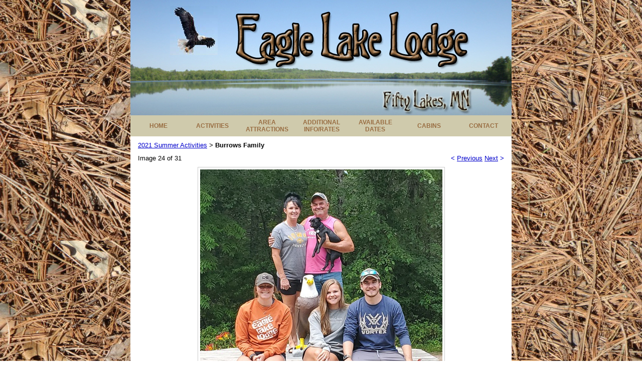

--- FILE ---
content_type: text/html; charset=utf-8
request_url: https://www.eaglelakelodge50.com/albums/album_image/9120760/8386480.htm
body_size: 14182
content:
 <!DOCTYPE HTML PUBLIC "-//W3C//DTD HTML 4.01 Transitional//EN">
<html>
	<head>
		<title>Image</title>					
		<meta name="keywords" content="">
		<meta name="description" content="">
		
		<link rel="stylesheet" type="text/css" href="/css/template-domain-996056.css?_=1280394324" />
		<link rel="stylesheet" type="text/css" href="/css/designs/templateText.css?_=1476481955" />
		
		
	<script src="//ajax.googleapis.com/ajax/libs/jquery/1.6.1/jquery.min.js" type="text/javascript" language="javascript"></script> <script src="/_js/jquery/extensions.js" type="text/javascript" language="javascript"></script> 
						<script type="text/javascript" language="javascript">
							jQuery.noConflict(); 
						</script>
					<!--[if IE]><script type="text/javascript" src="/_js/v2/iequirks-min.js?_=1476481955"></script><![endif]--></head>
	<body id="quirks" topmargin="0" bottommargin="0" leftmargin="0" rightmargin="0" marginwidth="0" marginheight="0">
	
		<!-- Admin -->
		
		
		<table cellspacing="0" cellpadding="0" bgcolor="f7f6f6" background="/f/design/t_page_background.JPG?_=1280394324" width="100%" height="100%">
			<tr>
				<td valign="top">
					<table cellspacing="0" cellpadding="0" bgcolor="000000" border="0" width="760" align="center">
					<tr>
						<td valign="top">
							<table cellspacing="0" cellpadding="0" border="0" width="100%">
								
							
								<!-- HEADER -->
								
	<tr>
		<td valign="top">
			<div id="templateHeader" class="hasHeaderImages" style="width:100%;height:230px;position:relative;margin:0px;padding:0px;overflow:hidden;background-color:none;">
				<table cellspacing="0" height="230" cellpadding="0" border="0" width="100%">
				<tr>
					
						<td><a href="/"><img src="/f/design/t_header_left.jpg?_=1280394324" width="760" height="230" border="0" alt="Header Graphic"></a></td>
					
					<td  width="100%"></td>
					
				</tr>
				</table>
				<img id="cover" src="/s.gif" width="100%" height="230">
				
					<div id="layer1Text" class="layerTextInit" style="display:none;"></div>
				
					<div id="layer2Text" class="layerTextInit" style="display:none;"></div>
				
					<div id="layer3Text" class="layerTextInit" style="display:none;"></div>
				
				<a id="homeLink" href="/"><img id="cover2" src="/s.gif" width="0" height="0"></a>
			</div>
		</td>
	</tr>

									<!-- HORIZONTAL INDEX BELOW HEADER -->
									<tr>
										<td id="cm-navigation">
	<table cellspacing="5" cellpadding="0" border="0">
		
			<tr>
		
				<td>
					<table cellspacing="0" cellpadding="0" border="0" width="100%">
						<tr>
			
			
			<td class="link">
				<a href="/home.html" onclick="return false;" class="link">HOME</a>
				
			</td>
			
			
						</tr>
					</table>
				</td>
			
				<td>
					<table cellspacing="0" cellpadding="0" border="0" width="100%">
						<tr>
			
			
			<td class="link">
				<a href="/activities.html" onclick="return false;" class="link">ACTIVITIES</a>
				
					<table cellspacing="0" cellpadding="0" border="0">
						
							<tr>
								<td class="link">
									<a href="/summer2024.html">2024 Photos</a>
								</td>
							</tr>
						
							<tr>
								<td class="link">
									<a href="/summer2023.html">2023 Photos</a>
								</td>
							</tr>
						
							<tr>
								<td class="link">
									<a href="/summer2022.html">2022 Photos</a>
								</td>
							</tr>
						
							<tr>
								<td class="link">
									<a href="/summer2021.html">2021 Photos</a>
								</td>
							</tr>
						
							<tr>
								<td class="link">
									<a href="/summer2020.html">2020 Photos</a>
								</td>
							</tr>
						
							<tr>
								<td class="link">
									<a href="/summer2019.html">2019 Photos</a>
								</td>
							</tr>
						
							<tr>
								<td class="link">
									<a href="/summer2018.html">2018 Photos</a>
								</td>
							</tr>
						
					</table>
				
			</td>
			
			
						</tr>
					</table>
				</td>
			
				<td>
					<table cellspacing="0" cellpadding="0" border="0" width="100%">
						<tr>
			
			
			<td class="link">
				<a href="/area_attractions.html" onclick="return false;" class="link">AREA ATTRACTIONS</a>
				
			</td>
			
			
						</tr>
					</table>
				</td>
			
				<td>
					<table cellspacing="0" cellpadding="0" border="0" width="100%">
						<tr>
			
			
			<td class="link">
				<a href="/addl_info.html" onclick="return false;" class="link">ADDITIONAL INFO/RATES</a>
				
					<table cellspacing="0" cellpadding="0" border="0">
						
							<tr>
								<td class="link">
									<a href="/faq.html">FAQ</a>
								</td>
							</tr>
						
					</table>
				
			</td>
			
			
						</tr>
					</table>
				</td>
			
				<td>
					<table cellspacing="0" cellpadding="0" border="0" width="100%">
						<tr>
			
			
			<td class="link">
				<a href="/available_dates.html" onclick="return false;" class="link">AVAILABLE DATES</a>
				
			</td>
			
			
						</tr>
					</table>
				</td>
			
				<td>
					<table cellspacing="0" cellpadding="0" border="0" width="100%">
						<tr>
			
			
			<td class="link">
				<a href="/cabins.html" onclick="return false;" class="link">CABINS</a>
				
			</td>
			
			
						</tr>
					</table>
				</td>
			
				<td>
					<table cellspacing="0" cellpadding="0" border="0" width="100%">
						<tr>
			
			
			<td class="link">
				<a href="/contact_us.html" onclick="return false;" class="link">CONTACT</a>
				
			</td>
			
			
						</tr>
					</table>
				</td>
			
			</tr>
		
	</table>
	
	<!-- Template JS -->
	<script type="text/javascript" src="https://ajax.googleapis.com/ajax/libs/jqueryui/1.8.13/jquery-ui.min.js?_=1476481955"></script>
	<script type="text/javascript" src="/_js/v2/jquery.cm.navigation-min.js?_=1476481955"></script>
	<script type="text/javascript">CM.navigation.init({indexPosition:2});</script>
</td>
									</tr>
								
								<tr>
									<td height="100%">
										<table cellspacing="0" cellpadding="0" border="0" width="100%">
											<tr>
												
												<td height="100%" bgcolor="ffffff" valign="top">
													<table height="100%" cellspacing="0" cellpadding="15" border="0" width="100%" bgcolor="ffffff">
														<tr>
															<td valign="top" style="padding:10px 15px;padding-left:;">
															
																<!-- Breadcrumbs -->
																<font face="arial" size="2">
	
			<a href="/summer2021.html">2021 Summer Activities</a> <font face="courier">&gt;</font>
		
			<strong>Burrows Family</strong>
		
	<table height="10"><tr><td></td></tr></table>
</font>
																
																<!-- Title -->
																
																
																<!-- Subtitle -->
																
																
																<!-- Errors -->
																
								
																<!-- DISPLAY CONTENT -->
																 <style type="text/css">
	h3.photoTitle {
		margin:0;
		border-bottom:1px solid #ccc;
		padding-bottom:5px;
		margin-bottom:10px;
	}
	
	.photoHeader, .photoInfo, .photoContainer {
		padding:0;
	}
	.photoHeader a.nav {
		text-decoration:none;
	}
	.photoContainer {
		padding:10px 0;
		margin:0;
		text-align:center;
		vertical-align:middle;

	}
	
	
	 	.photoContainer table tr td {
			border:1px solid #ccc;
			padding:4px;		
		} 
	

	.photoContainer a {
		display:block;
	}
	
	.photoContainer img {
		max-width:650px;
	}
</style>


	<div class="photoHeader">
		<div style="float:left;">Image 24 of 31</div>
		<div style="float:right;">
			<a class="nav" href="/albums/album_image/9120760/8386479.htm">&lt; <u>Previous</u></a>&nbsp;<a class="nav" href="/albums/album_image/9120760/8386481.htm"><u>Next</u> &gt;</a>
		</div>
		<div style="clear:both;"></div>
	</div>


<div class="photoContainer">			
	<table align="center" cellpadding="0" cellspacing="0" border="0">
		<tr>
			<td>
				<a href="/albums/album_image/9120760/8386481.htm"><img id="photo" src="/i/20210806_125136.jpg" border="0" alt=""></a>				
			</td>
		</tr>
	</table>
</div>		
<div class="photoInfo">
	
		<h3 class="photoTitle">Burrows Family</h3>
	
</div> 
																
																<!-- Footer -->
																
																	<div style='clear:both;'><p style="text-align: center"><span style="color: #202926"><span style="font-size: 10px"><span style="font-family: verdana, arial, helvetica, sans-serif"><font size="1"><font face="Arial" size="2"><font face="Arial"><span style="font-size: 10px"><span style="font-family: verdana, arial, helvetica, sans-serif"><font size="1"><span style="font-family: verdana, arial, helvetica, sans-serif"><font size="1"><span style="font-size: 10px"><span style="font-family: verdana, arial, helvetica, sans-serif"><font size="1"><font face="Arial" size="2"><font size="1"><span style="font-family: verdana, geneva, sans-serif"><strong><span style="font-size: 14px">EAGLE LAKE LODGE | 41006 S EAGLE LAKE LANE | PO BOX 124 | FIFTY LAKES, MN&nbsp; 56448</span></strong></span></font></font></font></span></span></font></span></font></span></span></font></font></font></span></span></span><br />
<span style="font-size: 10px"><span style="font-family: verdana, arial, helvetica, sans-serif"><font size="1"><font face="Arial" size="2"><font face="Arial"><span style="font-size: 10px"><span style="font-family: verdana, arial, helvetica, sans-serif"><font size="1"><span style="color: #000000"><span style="font-family: verdana, arial, helvetica, sans-serif"><font size="1"><span style="font-size: 10px"><span style="font-family: verdana, arial, helvetica, sans-serif"><font size="1"><font face="Arial" size="2"><font size="1"><span style="color: #202926"><span style="font-family: verdana, geneva, sans-serif"><strong><span style="font-size: 14px">RESORT - 218.763.2640&nbsp; &nbsp;or&nbsp; &nbsp;CELL - 319.464.5277</span></strong></span></span><br />
<br />
We welcome your comments and feedback about our website!</font><br />
<font face="Arial" size="2">&nbsp;</font><font face="Arial"><a href="mailto:ldduhrkopf@gmail.com?subject=Website%20Feedback Eagle Lake Lodge">Click here to send us your comments</a></font></font></font></span></span></font></span></span></font></span></span></font></font></font></span></span></p>
<p style="text-align: center">&nbsp;<a href="https://www.facebook.com/eaglelakelodge50"><img alt="Check us out on Facebook!" src="https://www.webdesignbyduhrkopf.com/i//facebook.jpg" style="border-bottom: 0px solid; border-left: 0px solid; width: 144px; height: 44px; border-top: 0px solid; border-right: 0px solid" /></a></p>
<p><span style="font-size: 10px"><span style="font-family: verdana, arial, helvetica, sans-serif"><font size="1"><font face="Arial" size="2"><font face="Arial"><span style="font-size: 10px"><span style="font-family: verdana, arial, helvetica, sans-serif"><font size="1"><span style="color: #000000"><span style="font-family: verdana, arial, helvetica, sans-serif"><font size="1"><span style="font-size: 10px"><span style="font-family: verdana, arial, helvetica, sans-serif"><font size="1"><font face="Arial" size="2"><font face="Arial"><fb:like-box border_color="" header="true" href="http://www.facebook.com/platform" show_faces="false" stream="true" width="292"></fb:like-box></font></font></font></span></span></font></span></span></font></span></span></font></font></font></span></span></p>
<p style="text-align: center"><!-- Start of StatCounter Code for Default Guide --><script type="text/javascript">
var sc_project=11385104; 
var sc_invisible=0; 
var sc_security="21e284d0"; 
var scJsHost = (("https:" == document.location.protocol) ?
"https://secure." : "http://www.");
document.write("<sc"+"ript type='text/javascript' src='" +
scJsHost+
"statcounter.com/counter/counter.js'></"+"script>");
</script><noscript><div class="statcounter"><a title="web analytics"
href="http://statcounter.com/" target="_blank"><img
class="statcounter"
src="//c.statcounter.com/11385104/0/21e284d0/0/" alt="web
analytics"></a></div></noscript><!-- End of StatCounter Code for Default Guide --></p>
<p><span style="font-size: 10px"><span style="font-family: verdana, arial, helvetica, sans-serif"><font size="1"><font face="Arial" size="2"><font face="Arial"><span style="font-size: 10px"><span style="font-family: verdana, arial, helvetica, sans-serif"><font size="1"><span style="color: #000000">&copy; 2010-<script language="javascript" type="text/javascript">
var today = new Date()
var year = today.getYear()
if (year < 1900)
{
year = year + 1900;
}
document.write(year)
</script></span></font></span><strong><span style="font-family: verdana"><span style="font-size: 10px">&nbsp;</span></span></strong><span style="font-family: verdana"><span style="font-size: 10px"><span style="font-size: 12px"><span style="font-family: arial"><font color="#000000" face="Verdana" size="1">Eagle Lake Lodge</font></span></span></span></span><span style="font-family: verdana"><span style="font-size: 10px"><span style="font-size: 12px"><span style="font-family: arial"><font color="#000000" face="Verdana" size="1">.</font></span></span></span></span><strong>&nbsp;&nbsp; <span style="font-size: 10px"><font face="Verdana"><strong>Site&nbsp;designed and hosted by <a href="http://webdesignbyduhrkopf.com/"><span style="font-family: verdana, arial, helvetica, sans-serif"><font color="#990099"><em>Web Design by Duhrkopf</em></font></span></a></strong></font><font face="Arial">&nbsp;</font></span></strong></span></font></font></font></span></span></p>
</div>
																
																
																<!-- Referral Link -->
																
								
															</td>
														</tr>
													</table>
												</td>
												
												
											</tr>
										</table>
									</td>
								</tr>
							</table>
						</td>
					</tr>
				</table>
				
				</td>
			</tr>
		</table>
	</body>
</html>